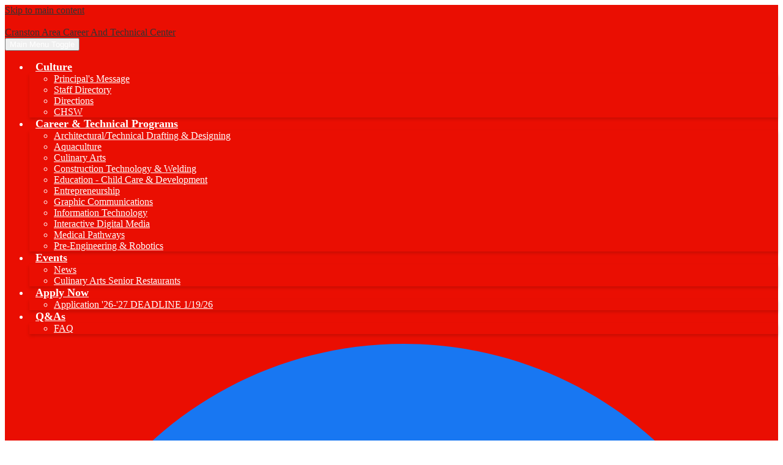

--- FILE ---
content_type: text/html;charset=UTF-8
request_url: https://cactc.cpsed.net/apps/video/watch.jsp?v=306376
body_size: 10959
content:







	
	
	
	


	




    
<!DOCTYPE html>
<!-- Powered by Edlio -->
    
        <html lang="en" class="edlio desktop">
    
    <!-- prod-cms-tomcat-v2026012904-008 -->
<head>
<script>
edlioCorpDataLayer = [{
"CustomerType": "DWS Child",
"AccountExternalId": "0010b00002HJM8oAAH",
"WebsiteName": "Cranston Area Career And Technical Center",
"WebsiteId": "CRAPSD-CRACA",
"DistrictExternalId": "0010b00002HIuq5AAD",
"DistrictName": "Cranston Public School District",
"DistrictWebsiteId": "CRAPSD"
}];
</script>
<script>(function(w,d,s,l,i){w[l]=w[l]||[];w[l].push({'gtm.start':
new Date().getTime(),event:'gtm.js'});var f=d.getElementsByTagName(s)[0],
j=d.createElement(s),dl=l!='dataLayer'?'&l='+l:'';j.async=true;j.src=
'https://www.googletagmanager.com/gtm.js?id='+i+dl+ '&gtm_auth=53ANkNZTATx5fKdCYoahug&gtm_preview=env-1&gtm_cookies_win=x';f.parentNode.insertBefore(j,f);
})(window,document,'script','edlioCorpDataLayer','GTM-KFWJKNQ');</script>

<link href="/apps/webapps/next/global/smartbannerjs/smartbanner.min.css" type="text/css" rel="stylesheet">
<script src="/apps/js/common/smartbanner.min.js" type="text/javascript" charset="utf-8"></script>

<title>Graphic Communications | Cranston Area Career And Technical Center</title>
<meta http-equiv="Content-Type" content="text/html; charset=UTF-8">
<meta name="description" content="Cranston Area Career And Technical Center is located in Cranston, RI.">
<meta name="generator" content="Edlio CMS">
<meta name="referrer" content="always">
<meta property="og:title" content="Graphic Communications"/>
<meta property="og:type" content="video.other"/>
<meta property="og:url" content="cactc.cpsed.net/apps/video/watch.jsp?v=306376"/>
<meta property="og:image" content="https://d3id26kdqbehod.cloudfront.net/CRAPSD-CRACA/2021/01/21/rzJ3vrGeq21zGbFqAtcdo67QcpLxc4y8P6pg3Qe3JAb23FXKLzOT2ruMAoAx/mp4_ph480-1.jpg"/>
<meta property="og:description" content="">
<meta name="viewport" content="width=device-width, initial-scale=1.0"/>
<link rel="apple-touch-icon" sizes="180x180" href="/apple-touch-icon.png">
<link rel="icon" type="image/png" href="/favicon-32x32.png" sizes="32x32">
<link rel="icon" href="/favicon.ico" type="image/x-icon">
<!--[if lt IE 9]><script src="/apps/js/common/html5shiv-pack-1769720387561.js"></script><![endif]-->
<link rel="stylesheet" href="/apps/shared/main-pack-1769720387561.css" type="text/css">
<link rel="stylesheet" href="/shared/main.css" type="text/css">
<link rel="stylesheet" href="/apps/webapps/global/public/css/site-pack-1769720387561.css" type="text/css">
<link rel="stylesheet" href="/apps/webapps/global/public/css/temp-pack-1769720387561.css" type="text/css">
<link rel="stylesheet" href="/apps/shared/web_apps-pack-1769720387561.css" type="text/css">
<script src="/apps/js/common/common-pack-1769720387561.js" type="text/javascript" charset="utf-8"></script>

<link href="/apps/js/video/video-pack-1769720387561.css" type="text/css" rel="stylesheet">
<link href="/apps/js/video/videojs/video-js-pack-1769720387561.css" type="text/css" rel="stylesheet">
<link href="/apps/js/video/videojs/plugins/button-styles-pack-1769720387561.css" type="text/css" rel="stylesheet">
<link href="/apps/js/video/videojs-override-pack-1769720387561.css" type="text/css" rel="stylesheet">
<script type="text/javascript" charset="utf-8" src="/apps/js/jquery/3.7.1/jquery-pack-1769720387561.js"></script>
<script type="text/javascript" charset="utf-8">
					var jq37 = jQuery.noConflict();
				</script>
<script src="/apps/js/mmapp/mmCheck-pack-1769720387561.js" charset="utf-8"></script>
<script src="/apps/js/mmapp/jquery.placeholder-pack-1769720387561.js" charset="utf-8"></script>
<script src="/apps/js/video/videojs/video-pack-1769720387561.js" charset="utf-8"></script>
<script src="/apps/js/video/videojs/plugins/video-quality-selector-pack-1769720387561.js" charset="utf-8"></script>
<script src="/apps/js/video/videoinitialize-pack-1769720387561.js" charset="utf-8"></script>
<script src="/apps/js/video/public_general-pack-1769720387561.js" charset="utf-8"></script>
<link rel="stylesheet" href="//crapsdm.edlioschool.com/common_files/main.css">
<script src="/apps/js/common/list-pack.js"></script>
<script type="text/javascript">
                window.edlio = window.edlio || {};
                window.edlio.isEdgeToEdge = false;
            </script>

<script type="text/javascript">
                document.addEventListener("DOMContentLoaded", function() {
                    const translateElement = document.getElementById("google_translate_element");
                    const mutationObserverCallback = function (mutationsList, observer) {
                        for (const mutation of mutationsList) {
                            if (mutation.type === 'childList') {
                                mutation.addedNodes.forEach(function (node) {
                                    if (node.nodeType === 1 && node.id === 'goog-gt-tt') {
                                        const form_element = document.getElementById("goog-gt-votingForm");
                                        if (form_element) {
                                            form_element.remove();
                                            observer.disconnect();
                                        }
                                    }
                                })
                            }
                        }
                    }

                    if (translateElement) {
                        const observer = new MutationObserver(mutationObserverCallback);
                        observer.observe(document.body, { childList: true, subtree: true });
                    }
                });
            </script>

<meta name="smartbanner:title" content="Cranston Area Career And Technical Center">
<meta name="smartbanner:author" content="Edlio, Inc.">
<meta name="smartbanner:price" content="FREE">
<meta name="smartbanner:button" content="VIEW">
<meta name="smartbanner:close-label" content="Close">
<meta name="smartbanner:price-suffix-apple" content=" - On the App Store">
<meta name="smartbanner:icon-apple" content="https://tools.applemediaservices.com/api/artwork/US/app/1618396331.png?locale=en-US">
<meta name="smartbanner:button-url-apple" content="https://apps.apple.com/app/id1618396331">
<meta name="smartbanner:price-suffix-google" content=" - In Google Play">
<meta name="smartbanner:icon-google" content="https://cpsed-cactc.edlioadmin.com/apple-touch-icon.png">
<meta name="smartbanner:button-url-google" content="https://play.google.com/store/apps/details?id=com.edlio.CranstonPublicSchools">
<meta name="smartbanner:enabled-platforms" content="android,ios">

</head>


    
	
		
		
			






<body >

<header id="header_main" class="site-header1a site-header bg-primary" aria-label="Main Site Header">

	<a class="skip-to-content-link" href="#content_main">Skip to main content</a>

	<div class="school-name header-title">
		<a href="/" class="school-logo">
			<img class="logo-image" src="https://crapsdm.edlioschool.com/common_pics/school_logos/hat_logo.png" alt="" />
			<div class="school-name-inner">Cranston Area Career And Technical Center</div>
		</a>
	</div>

	<nav id="sitenav_main" class="sitenav sitenav-main nav-group column" aria-label="Main Site Navigation">
		<button id="sitenav_main_mobile_toggle" class="nav-mobile-toggle accessible-megamenu-toggle animated"><span class="hidden">Main Menu Toggle</span><span class="nav-mobile-icon-indicator"><span class="nav-mobile-icon-indicator-inner"></span></span></button>
		<ul class="nav-menu">
			
				<li class="nav-item">
					<a href="javascript:;" ><span class="nav-item-inner">Culture</span></a>
					
						<div class="sub-nav">
							<ul class="sub-nav-group">
								
									
										<li class="sub-nav-item"><a href="/apps/pages/index.jsp?uREC_ID=1649559&type=d&pREC_ID=1793408" >Principal's Message</a></li>
									
								
									
										<li class="sub-nav-item"><a href="/apps/staff/" >Staff Directory</a></li>
									
								
									
										<li class="sub-nav-item"><a href="/apps/maps/" >Directions</a></li>
									
								
									
										<li class="sub-nav-item"><a href="http://chsw.cpsed.net" >CHSW</a></li>
									
								
							</ul>
						</div>
					
				</li>
			
				<li class="nav-item">
					<a href="javascript:;" ><span class="nav-item-inner">Career & Technical Programs</span></a>
					
						<div class="sub-nav">
							<ul class="sub-nav-group">
								
									
										<li class="sub-nav-item"><a href="/apps/pages/index.jsp?uREC_ID=1649600&type=d"  target="_blank">Architectural/Technical Drafting & Designing</a></li>
									
								
									
										<li class="sub-nav-item"><a href="/apps/pages/index.jsp?uREC_ID=1649596&type=d"  target="_blank">Aquaculture</a></li>
									
								
									
										<li class="sub-nav-item"><a href="/apps/pages/index.jsp?uREC_ID=1649603&type=d"  target="_blank">Culinary Arts</a></li>
									
								
									
										<li class="sub-nav-item"><a href="/apps/pages/index.jsp?uREC_ID=1649611&type=d"  target="_blank">Construction Technology & Welding</a></li>
									
								
									
										<li class="sub-nav-item"><a href="/apps/pages/index.jsp?uREC_ID=1649597&type=d"  target="_blank">Education - Child Care & Development</a></li>
									
								
									
										<li class="sub-nav-item"><a href="/apps/pages/index.jsp?uREC_ID=1649604&type=d"  target="_blank">Entrepreneurship</a></li>
									
								
									
										<li class="sub-nav-item"><a href="/apps/pages/index.jsp?uREC_ID=1649605&type=d"  target="_blank">Graphic Communications</a></li>
									
								
									
										<li class="sub-nav-item"><a href="/apps/pages/index.jsp?uREC_ID=1649599&type=d"  target="_blank">Information Technology</a></li>
									
								
									
										<li class="sub-nav-item"><a href="/apps/pages/index.jsp?uREC_ID=1649606&type=d"  target="_blank">Interactive Digital Media</a></li>
									
								
									
										<li class="sub-nav-item"><a href="/apps/pages/index.jsp?uREC_ID=1649607&type=d"  target="_blank">Medical Pathways</a></li>
									
								
									
										<li class="sub-nav-item"><a href="/apps/pages/index.jsp?uREC_ID=1649609&type=d"  target="_blank">Pre-Engineering & Robotics</a></li>
									
								
							</ul>
						</div>
					
				</li>
			
				<li class="nav-item">
					<a href="javascript:;" ><span class="nav-item-inner">Events</span></a>
					
						<div class="sub-nav">
							<ul class="sub-nav-group">
								
									
										<li class="sub-nav-item"><a href="/apps/news/category/15302" >News</a></li>
									
								
									
										<li class="sub-nav-item"><a href="https://4.files.edl.io/79b0/11/07/25/183054-1a04039b-bf42-4063-b2f1-8f51888614d4.pdf" >Culinary Arts Senior Restaurants</a></li>
									
								
							</ul>
						</div>
					
				</li>
			
				<li class="nav-item">
					<a href="javascript:;" ><span class="nav-item-inner">Apply Now</span></a>
					
						<div class="sub-nav">
							<ul class="sub-nav-group">
								
									
										<li class="sub-nav-item"><a href="https://docs.google.com/forms/d/e/1FAIpQLScN5F-2v-juyavAqO2EkPBXInbuQBtzWKnV5XNT0L8nrUtzdQ/viewform?usp=publish-editor"  target="_blank">Application '26-'27 DEADLINE 1/19/26</a></li>
									
								
							</ul>
						</div>
					
				</li>
			
				<li class="nav-item">
					<a href="javascript:;" ><span class="nav-item-inner">Q&As</span></a>
					
						<div class="sub-nav">
							<ul class="sub-nav-group">
								
									
										<li class="sub-nav-item"><a href="https://4.files.edl.io/beec/10/31/25/135427-c70662a7-f76e-4b81-bf7a-24611f214b3a.pdf"  target="_blank">FAQ</a></li>
									
								
							</ul>
						</div>
					
				</li>
			
		</ul>
	</nav>

	<div class="topbar">
		<div class="topbar-inner">

			
			<nav id="social_nav_header" class="header-secondary-nav social-nav flat-icon-colors social-nav" aria-label="Social Media Links">
				<ul class="links-list">
				
					<li class="link-item item-name"><a href="https://www.facebook.com/Cranston-Public-School-Department-854065021341825/"><img aria-hidden="true" alt="" src=/apps/webapps/next/global/cms-icon-library/svgs/raw/FacebookColor.svg onload="(function(e){var t=e.src,n=new XMLHttpRequest;n.open('GET',t,!0),n.responseType='text',n.onload=function(){if(n.readyState===n.DONE&&200===n.status){var r=n.responseText;if(r){var t=(new DOMParser).parseFromString(r,'text/xml').getElementsByTagName('svg')[0];t.removeAttribute('xmlns:a'), t.ariaHidden='true', e.parentNode.replaceChild(t,e)}}},n.send(null)})(this)" /><span class="hidden">Facebook</span></a></li>
				
					<li class="link-item item-name"><a href="https://twitter.com/CranstonSchools"><img aria-hidden="true" alt="" src=/apps/webapps/next/global/cms-icon-library/svgs/raw/TwitterColor.svg onload="(function(e){var t=e.src,n=new XMLHttpRequest;n.open('GET',t,!0),n.responseType='text',n.onload=function(){if(n.readyState===n.DONE&&200===n.status){var r=n.responseText;if(r){var t=(new DOMParser).parseFromString(r,'text/xml').getElementsByTagName('svg')[0];t.removeAttribute('xmlns:a'), t.ariaHidden='true', e.parentNode.replaceChild(t,e)}}},n.send(null)})(this)" /><span class="hidden">Twitter</span></a></li>
				
					<li class="link-item item-name"><a href="/apps/search"><img aria-hidden="true" alt="" src=/apps/webapps/next/global/cms-icon-library/svgs/raw/GlyphSearch4.svg onload="(function(e){var t=e.src,n=new XMLHttpRequest;n.open('GET',t,!0),n.responseType='text',n.onload=function(){if(n.readyState===n.DONE&&200===n.status){var r=n.responseText;if(r){var t=(new DOMParser).parseFromString(r,'text/xml').getElementsByTagName('svg')[0];t.removeAttribute('xmlns:a'), t.ariaHidden='true', e.parentNode.replaceChild(t,e)}}},n.send(null)})(this)" /><span class="hidden">Search</span></a></li>
				
				</ul>
			</nav>

			<div id="google_translate_element"></div>
			<script type="text/javascript">
				function googleTranslateElementInit() {
					new google.translate.TranslateElement({pageLanguage: 'en', layout: google.translate.TranslateElement.InlineLayout.SIMPLE}, 'google_translate_element');
				}
			</script>
			<script type="text/javascript" src="//translate.google.com/translate_a/element.js?cb=googleTranslateElementInit"></script>


			
			<nav id="topbar_nav" class="header-secondary-nav " aria-label="Header Links">
				<ul class="links-list">
					
						<li class="link-item item-name"><a href="https://www.cpsed.net/apps/pages/index.jsp?uREC_ID=2907623&type=d">Parents</a></li>
					
						<li class="link-item item-name"><a href="https://www.cpsed.net/apps/pages/index.jsp?uREC_ID=2975220&type=d">Schools</a></li>
					
						<li class="link-item item-name"><a href="https://www.cpsed.net/apps/pages/index.jsp?uREC_ID=2967859&type=d">Staff</a></li>
					
						<li class="link-item item-name"><a href="https://www.cpsed.net/apps/pages/index.jsp?uREC_ID=2967436&type=d">Students</a></li>
					
					
				</ul>
			</nav>

		</div>
	</div>

</header>
<main id="content_main" class="site-content" aria-label="Main Site Content" tabindex="-1">



		
	
    

    




    
    
    



    

    












<input type="hidden" id="wwwsiteurl" value="cactc.cpsed.net">
<input type="hidden" id="titlerecid" value="306376">
<input type="hidden" name="websiteURL" value="cactc.cpsed.net" id="websiteURL">
	<h1 class="pageTitle">Video Gallery</h1>
	<div id="video_page" class="single-video below1 generic-mobile-padding style-overwrite">
	<div id="video-feature-area">
		<div id="big-video">
			<noscript>Please enable Javascript when viewing video pages.</noscript>
			<div class="top-video-info">
				<h2 class="top_title">Graphic Communications</h2> <!-- &nbsp;<img src="/projects/video/pics/chain.png">  -->
				<div class="info-line2">
					<a href="/apps/video" id="link_to_video_gallery">Go to Video Gallery</a>
					<span class="top_date">Added Jan 21, 2021</span> &bull;
					<span id="share_link"><button href="#">Share this video</button></span>
					<div id="share_box">
						<div id="share_box_inner">
							<a href="#" id="share_close" title="Close"><img src="/apps/pics/close_x.png" width="16" height="16" alt="Hide share box"></a>
							
							<table>
								<tr>
									<td><label for="share_url">Copy this URL</label>:&nbsp;&nbsp;</td>
									<td><input id="share_url" type="text" value="cactc.cpsed.net/apps/video/watch.jsp?v=306376"></td>
								</tr>
								<tr>
									<td style="padding-top: .5em; vertical-align: top;"><label for="share_embed">Embed code</label>:</td>
									<td style="padding-top: .5em;">
										<textarea id="share_embed" rows="4"><iframe class="edlio-embed-player" type="text/html" width="640" height="360" src="//cactc.cpsed.net/apps/embed/?v=306376" frameborder="0" allowfullscreen></iframe></textarea>
										<div id="change-dimensions">
											<a href="#" style="font-size: .83em;" id="change-dimensions-link">Change dimensions</a>
										</div>
									</td>
								</tr>
							</table>
							

							

						</div>

					</div>
				</div>
			</div>
			
				<div id="video_player" data-video-id="306376"></div>
			
			<div id="big-video-info">
				<a id="go_hd">Go <span class="hd-logo">HD</span></a>
				<div id="video-info-306376" class="video-info">
					<div class="description">
						
					</div>
					
						<div class="caption">
							<a id="caption_toggle" href="javascript:void()">
								<svg id="caption_caret" width="2048" height="2048" viewBox="0 0 2048 2048" xmlns="http://www.w3.org/2000/svg" aria-hidden="true"><path d="M1280 1024q0 26-19 45l-448 448q-19 19-45 19t-45-19-19-45v-896q0-26 19-45t45-19 45 19l448 448q19 19 19 45z"/></svg>
								Show Transcript
							</a>
							<textarea disabled aria-label='Transcript for Graphic Communications'>I'm really interested in art and being creative and in graphic Communications it's really allows you to specifically do that and like you express Southwest May different things and it's very Hands-On a typical day is where we would come in and we would start on the computer after already starting a project where we do sketches and we work with Photoshop which you can a minute take photos we also work with Adobe Illustrator where you can do quit bar and holiday cards we did this year and we're also now doing a brochure for end-of-the-year project I didn't know what I wanted to do and when I came here and asked enzyme that the teachers they really got my attention and realize that like they're really focused and work one-on-one with you and I really liked how they presented themselves to me </textarea>
						</div>
					
					<p class="alsoin"> Listed in <a href='/apps/pages/index.jsp?uREC_ID=1649605&type=d&pREC_ID=video'>Graphic Communications</a></p>
				</div>
			</div>
		</div>
	</div>

	
	<div id="video-list-container">
		<div class="video-list-top">
			<h3 class="video-list-head">Popular Videos</h3>
			
				<span class="more-link">
					<a href="/apps/video/list.jsp?orderby=popular">
						See all
					</a>
				</span>
			
			<div class="controls">
				<form method="get" action="/apps/video/list.jsp" class="video-search-form">
					<label for="searchbox2">Search: </label> &nbsp;
					<input type="search" name="q" class="placeholder" id="searchbox2" placeholder="Search all videos" title="Search all videos">
					<input type="hidden" name="orderby" value="relevance">
					<label for="submitForm" class="video-search-label" aria-label="Submit">
						<input type="submit" value="submit" id="submitForm">
						<span class="hidden-submit-text">Submit</span>
						<svg width="1792" height="1792" viewBox="0 0 1792 1792" xmlns="http://www.w3.org/2000/svg" aria-hidden="true"><path d="M1216 832q0-185-131.5-316.5t-316.5-131.5-316.5 131.5-131.5 316.5 131.5 316.5 316.5 131.5 316.5-131.5 131.5-316.5zm512 832q0 52-38 90t-90 38q-54 0-90-38l-343-342q-179 124-399 124-143 0-273.5-55.5t-225-150-150-225-55.5-273.5 55.5-273.5 150-225 225-150 273.5-55.5 273.5 55.5 225 150 150 225 55.5 273.5q0 220-124 399l343 343q37 37 37 90z"></path></svg>
					</label>
				</form>
			</div>
		</div>

	<ul class="video-list">
		
				<li class="featured">
					

					<a href="/apps/video/watch.jsp?v=306371" class="video-link">
						
							<span class="thumb_wrap"><span class="thumb_background"><span class="thumb_clickable"></span><img src="https://d3id26kdqbehod.cloudfront.net/CRAPSD-CRACA/2021/01/21/36weMnvefDHW9S6qTKhQKk9vSxXdrPuZ2w504B5RIREoVYvLx2Y15SgTkMyf/mp4_ph480-1.jpg" alt=""  class="thumb" ></span><span class="timelength">1:01</span></span>
							<span class="title">Culinary Arts</span>
						
					</a>
					
					<span class="featured-mark">Featured</span>
					
					<p class="description"></p>
					
					<span class="video-list-date">
						
						Uploaded Jan 21, 2021 to <a href='/apps/pages/index.jsp?uREC_ID=1649603&type=d&pREC_ID=video'>Culinary Arts</a>
					</span>
				</li>
			
				<li class="featured">
					

					<a href="/apps/video/watch.jsp?v=306255" class="video-link">
						
							<span class="thumb_wrap"><span class="thumb_background"><span class="thumb_clickable"></span><img src="https://d3id26kdqbehod.cloudfront.net/CRAPSD-CRACA/2021/01/20/tcMei7tUjSLSo3ExbC8wofzNRFzVIPziGxzpUmzCKvnKAnPwLyksR8aHAf09/mp4_ph480-1.jpg" alt=""  class="thumb" ></span><span class="timelength">00:51</span></span>
							<span class="title">Aquaculture</span>
						
					</a>
					
					<span class="featured-mark">Featured</span>
					
					<p class="description"></p>
					
					<span class="video-list-date">
						
						Uploaded Jan 20, 2021 to <a href='/apps/pages/index.jsp?uREC_ID=1649596&type=d&pREC_ID=video'>Aquaculture</a>
					</span>
				</li>
			
				<li class="featured">
					

					<a href="/apps/video/watch.jsp?v=306379" class="video-link">
						
							<span class="thumb_wrap"><span class="thumb_background"><span class="thumb_clickable"></span><img src="https://d3id26kdqbehod.cloudfront.net/CRAPSD-CRACA/2021/01/21/DdbOrZLERhCm95xTgxtxXkXvtwEZo5pARXtbxa6lOCcHwk1eebSqGrCIlyYW/mp4_ph480-1.jpg" alt=""  class="thumb" ></span><span class="timelength">1:04</span></span>
							<span class="title">Medical Pathways</span>
						
					</a>
					
					<span class="featured-mark">Featured</span>
					
					<p class="description"></p>
					
					<span class="video-list-date">
						
						Uploaded Jan 21, 2021 to <a href='/apps/pages/index.jsp?uREC_ID=1649607&type=d&pREC_ID=video'>Medical Pathways</a>
					</span>
				</li>
			
				<li class="featured">
					

					<a href="/apps/video/watch.jsp?v=306380" class="video-link">
						
							<span class="thumb_wrap"><span class="thumb_background"><span class="thumb_clickable"></span><img src="https://d3id26kdqbehod.cloudfront.net/CRAPSD-CRACA/2021/01/21/6PltJxLNbQBmPHZYGp3nHb0wbrQYOLa5hEX6TFaD3esfmXDNt2Iid1d3KiSh/mp4_ph480-1.jpg" alt=""  class="thumb" ></span><span class="timelength">1:06</span></span>
							<span class="title">Pre-Engineering & Robotics</span>
						
					</a>
					
					<span class="featured-mark">Featured</span>
					
					<p class="description"></p>
					
					<span class="video-list-date">
						
						Uploaded Jan 21, 2021 to <a href='/apps/pages/index.jsp?uREC_ID=1649609&type=d&pREC_ID=video'>Pre-Engineering & Robotics</a>
					</span>
				</li>
			
				<li class="featured">
					

					<a href="/apps/video/watch.jsp?v=306375" class="video-link">
						
							<span class="thumb_wrap"><span class="thumb_background"><span class="thumb_clickable"></span><img src="https://d3id26kdqbehod.cloudfront.net/CRAPSD-CRACA/2021/01/21/gt9qvTkNTK0uVrprZjPYUzBWCxNWOgGJY1cIjPCHwUS4jKoxT1tLUnqPqO64/mp4_ph480-1.jpg" alt=""  class="thumb" ></span><span class="timelength">00:54</span></span>
							<span class="title">Entrepreneurship</span>
						
					</a>
					
					<span class="featured-mark">Featured</span>
					
					<p class="description"></p>
					
					<span class="video-list-date">
						
						Uploaded Jan 21, 2021 to <a href='/apps/pages/index.jsp?uREC_ID=1649604&type=d&pREC_ID=video'>Entrepreneurship</a>
					</span>
				</li>
			
	</ul>		<p id="video-list-controls" style="">
			<a href="/apps/video/list.jsp?orderby=popular" id="featured-next" class="button3demboss">See all &nbsp;<img src="/apps/pics/right_triangle.png" alt=""></a>
		</p>

	</div>
	
	</div>

	<script>
		jq37(document).ready(function($) {
			$('#video_player').videoInitialize();
		});
	</script>
<br style="clear: both;">







	
</main>
<footer class="site-footer modular-footer" id="footer_main" aria-label="Main Site Footer">
<div class="footer-grid">
<div class="footer-row bg-primary">
<div class="footer-row-inner">
<div class="footer-column">
<div class="school-name footer-title school-logo logo-orientation-horizontal ">
<img class="logo-image" src="https://crapsdm.edlioschool.com/common_pics/school_logos/CRAPSD-CRACA_logo.png" alt="Cranston Area Career And Technical Center">
</div>
<div class="footer-info">
<div class="footer-info-block"><a href="/apps/maps">100 Metropolitan Ave, Cranston, RI 02920</a></div>
<div class="footer-info-block">Phone: <a href="tel:+14012708070">(401) 270-8070 </a></div>
<div class="footer-info-block">Fax: (401) 270-8611 </div>
</div>
<nav id="footer_nav" class="footer-secondary-nav flat-icon-colors" aria-labelledby="footer_nav_header">
<div class="footer-section-title" id="footer_nav_header">Quick Links</div>
<ul class="links-list">
<li class="link-item item-name"><a href="https://www.cpsed.net/apps/pages/index.jsp?uREC_ID=1649424&type=d&pREC_ID=1793079">Bullying Policy</a></li>
</ul>
</nav>
<div class="footer-edlios">
<a href="http://www.edlio.com" class="powered-by-edlio-logo edlio-logo-horiz"><svg xmlns="http://www.w3.org/2000/svg" viewBox="0 0 3857.05 489.14"><path d="M3789.08 332.42c0 54.66 36.78 119.82 91.43 119.82 42 0 59.91-34.69 59.91-72.52 0-55.7-34.69-124-91.44-124-41-1-59.9 36.79-59.9 76.72m215.44 6.31c0 73.57-51.49 152.39-152.39 152.39-87.23 0-126.11-57.8-126.11-121.91 0-73.57 53.6-153.44 152.39-153.44 86.18 0 126.11 59.9 126.11 123M3611.46 98.06c-7.35 0-14.71 3.15-21 11.56-2.1 3.15-3.15 6.31-4.2 10.51-1 9.46 2.1 16.81 8.41 23.12a21.18 21.18 0 0018.92 6.31 22 22 0 0016.81-8.41c6.31-7.36 8.41-15.77 6.31-24.17 0-2.11-1.05-3.16-2.11-5.26-5.25-9.46-13.66-13.66-23.12-13.66m4.21-39.94c1-1 3.15 0 3.15 1.05 0 3.16 0 7.36-1.05 10.51v1h12.61c2.1 0 5.26 0 7.36-1a23.65 23.65 0 007.35-1.05c2.11 0 3.16 2.1 2.11 3.15-1 3.16-3.16 6.31-6.31 10.51 1.05 1.06 3.15 2.11 4.2 4.21l3.16 3.15c0 1 13.66 13.66 13.66 28.38a69.41 69.41 0 01-1 14.71 76.55 76.55 0 01-4.21 14.71c-3.15 5.26-6.3 10.51-11.56 14.72a24.79 24.79 0 01-9.45 6.3 8 8 0 01-4.21 2.11c-2.1 1-5.25 2.1-7.36 3.15s-5.25 1.05-7.35 1.05h-12.61a19.79 19.79 0 01-8.41-2.1c-2.1-1.05-4.21-1.05-6.31-2.1-16.81-8.41-29.42-25.23-29.42-45.2v-9.45c1.05-11.57 1.05-22.07 2.1-33.64 0-3.15 3.15-4.2 5.25-2.1s5.26 4.21 7.36 7.36l3.15-3.15c1.05-1.05 2.1-2.11 3.15-2.11 2.11-1.05 3.16-2.1 5.26-3.15 2.1-2.1 5.25-3.15 7.36-5.25 2.1-1 3.15-2.11 5.25-3.16 3.15-3.15 12.61-9.45 16.82-12.61m-35.74 350c-1 31.53-5.25 52.55-36.78 58.86a9.21 9.21 0 00-7.36 9.46c0 5.25 4.21 8.4 7.36 8.4h135.58c4.2 0 8.4-3.15 8.4-9.45 0-5.26-3.15-8.41-7.35-8.41-28.38-5.26-30.48-27.33-30.48-50.45l6.3-194.43c-4.2-5.25-11.56-7.35-18.91-7.35-9.46 0-15.77 5.25-24.18 9.46-16.81 10.5-42 22.07-63.05 25.22-8.41 1-11.56 6.3-11.56 11.56 0 3.15 2.1 7.36 4.2 8.41 27.32 0 39.94 8.4 39.94 29.42zm-117.7 9.46c0 23.12 3.15 45.19 30.47 49.4 4.21 1.05 7.36 4.2 7.36 8.41 0 6.3-4.2 9.46-9.46 9.46h-134.59c-4.21 0-7.36-3.16-8.41-8.41A9.2 9.2 0 013355 467c30.48-7.36 35.73-32.58 35.73-58.86l7.36-233.31c0-21-13.67-29.43-39.94-29.43a13.31 13.31 0 01-4.2-9.46c0-5.25 3.15-9.45 11.56-10.51 21-4.2 46.24-14.71 62-25.22 8.41-5.25 14.72-9.46 25.23-9.46 6.3 0 13.66 3.16 18.92 7.36zm-399.37-75.67c0 54.65 30.48 98.79 74.62 98.79 41 0 64.11-35.73 65.16-87.23l3.15-67.26c0-4.2-1.05-6.3-3.15-8.41-14.72-17.86-38.89-27.32-62-27.32-49.4 0-77.77 36.78-77.77 91.43m134.52-114.55a57.76 57.76 0 019.46 7.35l2.1 2.11c1 0 1-1 1-2.11a119.19 119.19 0 01-1-14.71l2.1-44.14c0-24.17-18.91-29.43-41-29.43q-3.17-3.15-3.16-9.46c0-5.25 3.16-9.45 10.51-10.5 21-4.21 47.3-14.72 64.11-25.23 7.36-5.25 14.72-9.46 24.18-9.46 6.3 0 13.66 3.16 18.91 7.36l-10.57 305.8c0 27.33 6.31 45.19 26.28 49.4 7.35 1.05 10.51 0 13.66 1.05s4.2 2.1 4.2 5.25-2.1 5.26-4.2 7.36c-13.66 11.56-36.78 22.07-61 22.07-31.53 0-50.44-22.07-50.44-53.6 0-4.2 0-8.41 1.05-11.56 0-1.05 0-2.1-1.05-2.1a1 1 0 00-1 1.05c-18.92 39.94-55.71 68.31-96.69 68.31-72.52 0-108.25-58.85-108.25-120.86 0-86.18 62-154.49 148.18-154.49 18.92-1 36.79 2.1 52.55 10.51m-435.1 93.53c0 5.26 0 14.72 1 20 0 2.1 2.1 3.16 5.26 3.16 24.17-3.16 114.55-32.58 113.5-42-2.1-18.92-27.32-51.5-65.16-46.25-34.68 4.21-52.55 32.58-54.65 65.16m183.92-42c2.1 15.76-3.15 34.68-22.07 43.09-31.49 16.71-114.51 37.73-147.09 42.98-2.11 0-3.16 1.06-3.16 3.16 3.16 10.51 8.41 20 13.66 28.37 22.08 28.38 54.66 39.94 89.34 34.69 29.42-4.21 56.75-18.92 74.62-45.2 1.05-2.1 4.2-4.2 6.3-4.2 4.21 0 8.41 2.1 8.41 6.31v4.2c-13.66 53.6-63.06 90.38-115.61 97.74-72.51 9.46-128.22-35.73-137.67-105.1-10.51-79.87 41-159.74 125.06-171.3 58.86-7.36 101.94 23.12 108.25 65.16" transform="translate(-147.48 -57.69)"/><path d="M338.75 204.21c20 16.81 29.43 42 29.43 75.67s-10.51 58.85-30.48 74.62-50.45 24.17-92.49 24.17h-50.44v83h-47.29V180h96.68c44.14 0 74.62 7.39 94.59 24.21zm-33.63 116.65c9.46-10.51 14.71-25.22 14.71-44.14 0-20-6.3-33.63-17.86-41q-18.92-12.62-56.76-12.62h-48.34v112.48h54.65c26.27 0 44.14-5.26 53.6-14.72zM596.24 432.27c-21 21-48.35 31.53-80.93 31.53s-58.85-10.51-80.92-31.53c-21-21-32.58-47.3-32.58-78.83s10.51-56.75 32.58-78.82c21-21 48.34-31.53 80.92-31.53s58.86 10.51 80.93 31.53c21 21 32.58 47.3 32.58 78.82s-10.51 57.81-32.58 78.83zM467 404.94a67.48 67.48 0 0048.34 20c20 0 35.74-6.31 48.35-20q18.89-18.94 18.89-50.44t-18.92-50.45a67.48 67.48 0 00-48.35-20c-20 0-35.73 6.31-48.34 20Q448.06 323 448.05 354.5q0 29.94 18.95 50.44zM779.11 461.69h-51.5L653 247.3h46.24l53.6 161.85 53.6-161.85h46.24l53.6 161.85 53.6-161.85h46.25L931.5 461.69H880l-50.45-147.13zM1247.84 373.41h-168.16c1 15.77 8.41 28.38 21 37.84 13.66 9.46 28.38 14.71 45.19 14.71 27.33 0 47.3-8.41 61-25.22l26.27 28.37c-23.12 24.18-53.6 35.74-90.38 35.74-30.48 0-55.7-10.51-76.72-30.48s-31.53-47.29-31.53-80.93 10.51-60.95 32.58-79.87c21-20 47.29-29.43 75.67-29.43 29.43 0 53.6 8.41 74.62 26.28 20 17.86 30.48 42 30.48 72.51zm-168.16-34.68h123c0-17.87-5.26-31.53-16.82-41s-25.22-14.71-42-14.71a72 72 0 00-44.14 14.71c-12.72 9.47-20.04 23.13-20.04 41zM1411.79 289.34q-33.11 0-50.45 22.07c-11.56 14.71-16.81 33.63-16.81 58.85v91.43h-45.2V247.3h45.2v43.09a87.77 87.77 0 0129.47-32.58 79.18 79.18 0 0139.94-13.67v45.2zM1660.87 373.41h-168.16c1 15.77 8.41 28.38 21 37.84 13.67 9.46 28.38 14.71 45.19 14.71 27.33 0 47.3-8.41 61-25.22l26.27 28.37c-23.12 24.18-53.59 35.74-90.38 35.74-30.48 0-55.7-10.51-76.72-30.48s-31.53-47.29-31.53-80.93 10.51-60.95 32.58-79.87c21-20 47.3-29.43 75.67-29.43 29.43 0 53.6 8.41 74.62 26.28 20 17.86 30.48 42 30.48 72.51zm-168.16-34.68h123c0-17.87-5.26-31.53-16.82-41s-25.22-14.71-42-14.71a72 72 0 00-44.14 14.71c-12.68 9.47-20.04 23.13-20.04 41zM1729.18 434.37c-20-20-30.48-47.29-30.48-80.93s10.51-59.9 31.53-79.87 45.19-29.43 73.57-29.43 51.5 12.62 69.36 36.79V162.17h45.2v299.52h-45.2v-32.58c-16.81 23.13-41 35.74-72.51 35.74-27.33 0-51.5-10.51-71.47-30.48zm14.71-78.82c0 21 6.31 36.78 20 50.44 13.67 12.61 28.38 18.92 46.25 18.92s32.58-6.31 45.19-20 18.91-29.43 18.91-50.44c0-20-6.3-37.84-18.91-51.5s-27.33-21-45.19-21-33.64 7.36-46.25 21-20 31.56-20 52.58zM2212.63 244.14c28.37 0 53.6 9.46 73.56 29.43s30.48 46.24 30.48 79.87-10.51 59.91-30.48 80.93-44.14 31.53-70.41 31.53-51.5-11.56-72.52-35.74v32.58h-45.19V162.17h45.19v121.91c17.87-26.27 40.99-39.94 69.37-39.94zm-70.42 110.36q0 29.94 18.92 50.44c12.61 12.61 27.32 20 45.19 20s33.68-6.34 46.24-18.94c13.67-12.61 20-29.42 20-50.44s-6.31-37.84-18.92-51.5-28.37-20-46.24-20-33.63 6.31-45.19 20-20 30.47-20 50.44zM2397.6 546.82c-20 0-37.84-7.35-53.6-21l21-36.82c9.45 8.41 18.91 13.66 29.42 13.66s17.87-3.15 24.18-10.51 9.45-14.71 9.45-24.17c0-4.2-28.37-76.72-86.18-220.7h48.35l64.11 157.64 64.11-157.64h48.34l-104 254.33c-6.31 13.66-14.72 25.22-26.28 32.58a63.75 63.75 0 01-38.9 12.63z" transform="translate(-147.48 -57.69)"/></svg>
<span class="hidden">Powered by Edlio</span></a>
<a href="http://admin.cactc.cpsed.net" class="edlio-login-link"><span class="edlio-logo"><svg xmlns="http://www.w3.org/2000/svg" viewBox="0 0 334.98 366.6"><path d="M334.77 247.52c-.63-4.94-5.66-7.44-10.28-6.85a11.59 11.59 0 00-8 5.43c-23.16 29.34-57.2 46.9-92.85 51.44-43.63 5.57-82.93-7.61-109.26-40.05-6.64-9.83-12.76-21-16.33-33.09-.31-2.48.85-3.88 3.5-4.21 40.32-5.15 142.69-29.55 181.19-48.92 24.25-10 30.9-31.58 28.61-49.51C307.5 92 285.64 67 252.41 54.71l15.81-27.57a10 10 0 00-12.12-13L153.99 43.36l-1.53-35.95A6.94 6.94 0 00140.64 2s-71.27 57.93-90.6 91.53L17.28 72.12A9.67 9.67 0 003.19 81.9s-9.76 66.22 4.85 146.51c13.48 74.06 70.35 110.76 70.35 110.76 29.25 21.26 68.12 31.35 112.25 26.03 65.45-8.37 125.8-51.26 144.15-112.64a14.41 14.41 0 00-.02-5.04zm-248.06-53.7c-.79-6.18-1.47-16.77-.94-23.12 2.52-29 16.31-54.89 42-67.64l13.4-5.12a87 87 0 0112.25-2.47c46.28-5.92 76 31.74 78.72 53.37 1.35 10.5-109.91 44.2-139.66 48-3.32.44-5.46-.55-5.77-3.02z"/></svg>
<span class="hidden">Edlio</span></span> Login</a>
</div>
</div>
<section class="accordion-container spotlight-container " id="footerSpotlight_container" aria-labelledby="footerSpotlight_header">
<div class="accordion-item">
<h2 class="accordion-label" id="footerSpotlight_header">Non-Discrimination Notice</h2>
<div class="accordion-content">
<div class="item-summary">
<div class="spotlightmessage-text item-text"><div>
<div>
<div style="text-align: center">Cranston Public Schools is committed to maintaining a work and learning environment free from discrimination on the basis of race, color, religion, national origin, pregnancy, gender identity, sex, marital/civil union status, ancestry, place of birth, age, citizenship status, veteran status, political affiliation, English language skills, genetic information or disability, as defined and required by state and federal laws. Additionally, we prohibit retaliation against individuals who oppose such discrimination and harassment or who</div>
<div style="text-align: center">participate in an equal opportunity investigation.</div>
<div style="text-align: center">Title II, Title IX, Coordinator of Employment- Michael Crudale, Executive Director of Human Resources, <a href="/cdn-cgi/l/email-protection" class="__cf_email__" data-cfemail="2b4648595e4f4a474e6b485b584e4f05454e5f">[email&#160;protected]</a>, 845 Park Ave. Cranston RI 02910, 270-8025,</div>
<div style="text-align: center">504 Coordinator-Norma Cole, Assistant Superintendent, <a href="/cdn-cgi/l/email-protection" class="__cf_email__" data-cfemail="c5aba6aaa9a085a6b5b6a0a1ebaba0b1">[email&#160;protected]</a>, 845 Park Ave. Cranston, RI 02910, 270-8178</div>
</div>
</div></div>
</div>
</div>
</div>
<script data-cfasync="false" src="/cdn-cgi/scripts/5c5dd728/cloudflare-static/email-decode.min.js"></script><script>
							document.addEventListener('DOMContentLoaded', function() {
								$("#footerSpotlight_container").accordion({
									header: ".accordion-label",
									icons: false,
									active: false,
									collapsible: true,
									activate: function(){
										$('html, body').animate({
											scrollTop: $(document).height()
										},'slow')
									}
								});
							});
						</script>
</section>
</div>
</div>
</div>
</footer>
<nav id="mobile_footer_nav" class="footer-secondary-nav flat-icon-colors" aria-labelledby="mobile_footer_nav_header">
<div class="hidden" id="mobile_footer_nav_header">Mobile Footer Links</div>
<ul class="links-list">
<li class="link-item item-name"><a href="/apps/events"><img aria-hidden="true" alt="" src=/apps/webapps/next/global/cms-icon-library/svgs/raw/GlyphCalendar6.svg onload="(function(e){var t=e.src,n=new XMLHttpRequest;n.open('GET',t,!0),n.responseType='text',n.onload=function(){if(n.readyState===n.DONE&&200===n.status){var r=n.responseText;if(r){var t=(new DOMParser).parseFromString(r,'text/xml').getElementsByTagName('svg')[0];t.removeAttribute('xmlns:a'), t.ariaHidden='true', e.parentNode.replaceChild(t,e)}}},n.send(null)})(this)"/> Calendar</a></li>
<li class="link-item item-name"><a href="/apps/staff"><img aria-hidden="true" alt="" src=/apps/webapps/next/global/cms-icon-library/svgs/raw/GlyphGroup3.svg onload="(function(e){var t=e.src,n=new XMLHttpRequest;n.open('GET',t,!0),n.responseType='text',n.onload=function(){if(n.readyState===n.DONE&&200===n.status){var r=n.responseText;if(r){var t=(new DOMParser).parseFromString(r,'text/xml').getElementsByTagName('svg')[0];t.removeAttribute('xmlns:a'), t.ariaHidden='true', e.parentNode.replaceChild(t,e)}}},n.send(null)})(this)"/> Staff Directory</a></li>
<li class="link-item item-name"><a href="/apps/contact"><img aria-hidden="true" alt="" src=/apps/webapps/next/global/cms-icon-library/svgs/raw/GlyphEnvelope3.svg onload="(function(e){var t=e.src,n=new XMLHttpRequest;n.open('GET',t,!0),n.responseType='text',n.onload=function(){if(n.readyState===n.DONE&&200===n.status){var r=n.responseText;if(r){var t=(new DOMParser).parseFromString(r,'text/xml').getElementsByTagName('svg')[0];t.removeAttribute('xmlns:a'), t.ariaHidden='true', e.parentNode.replaceChild(t,e)}}},n.send(null)})(this)"/> Contact</a></li>
<li class="link-item item-name"><a href="/apps/maps"><img aria-hidden="true" alt="" src=/apps/webapps/next/global/cms-icon-library/svgs/raw/OutlineLocationMap3.svg onload="(function(e){var t=e.src,n=new XMLHttpRequest;n.open('GET',t,!0),n.responseType='text',n.onload=function(){if(n.readyState===n.DONE&&200===n.status){var r=n.responseText;if(r){var t=(new DOMParser).parseFromString(r,'text/xml').getElementsByTagName('svg')[0];t.removeAttribute('xmlns:a'), t.ariaHidden='true', e.parentNode.replaceChild(t,e)}}},n.send(null)})(this)"/> Directions</a></li>
</ul>
</nav>

<script type="text/javascript" charset="utf-8" src="/apps/js/jquery/1.11.0/jquery-pack-1769720387561.js"></script>
<script src="/apps/js/common/jquery-accessibleMegaMenu.2.js"></script>
<script>
		document.addEventListener('DOMContentLoaded', function() {
			$(function() {
				$('#sitenav_main').accessibleMegaMenu({
					openOnMouseover: true
				});
			});
		});
	</script>
<script>
		'use strict'
		function debounce(fun){
		
			var timer;
			return function(event){
				if(timer) clearTimeout(timer);
				timer = setTimeout(fun,500,event);
			};
		}

		document.addEventListener('DOMContentLoaded', function() {
			
			var responsiveList = $('.responsive-slick .items-list');
			var slickStatus;
		
			var breakpoint = 1024;

			responsiveList
				.on('init reInit', function(){ slickStatus = true; })
				.on('destroy', function(){ slickStatus = false; });
			
			if (window.innerWidth < breakpoint){
				responsiveList.slick();
			}
		
			function toggleSlick(){
				if(window.innerWidth < breakpoint && !slickStatus){
					responsiveList.slick();
				}
				if(window.innerWidth >= breakpoint && slickStatus){
					responsiveList.slick('unslick');
				}
			}

			$('.slick-container:not(.responsive-slick) .items-list').slick();
			window.onresize = debounce(toggleSlick);
		});
	</script>
<script src="/apps/webapps/common/slick/a-1.0.1/slick-pack.js"></script>
<script src="/apps/js/jquery-ui/1.12.1/jquery-ui.js"></script>
</body>
</html>


<!-- 127ms -->



--- FILE ---
content_type: image/svg+xml
request_url: https://cactc.cpsed.net/apps/webapps/next/global/cms-icon-library/svgs/raw/OutlineLocationMap3.svg
body_size: 95
content:
<svg xmlns="http://www.w3.org/2000/svg" viewBox="0 0 30.88 26.97" fill="currentColor"><path d="M30.39 10.27 24.1 8.7a8.23 8.23 0 0 0 .35-2.3 6.42 6.42 0 0 0-12.84 0 8.62 8.62 0 0 0 .65 3.17l-2.6.65L.82 7.7a.65.65 0 0 0-.56.1.64.64 0 0 0-.26.52v15.43a.65.65 0 0 0 .47.62l9 2.57a.65.65 0 0 0 .33 0l10.14-2.53 10.14 2.53h.16a.66.66 0 0 0 .4-.13.66.66 0 0 0 .25-.51V10.89a.64.64 0 0 0-.5-.62zM9 11.53v13.94l-7.72-2.2V9.17L9 11.39a.62.62 0 0 0 0 .14zm1.29 14v-14a.62.62 0 0 0 0-.13l2.55-.64a18.45 18.45 0 0 0 4.84 5.51.64.64 0 0 0 .75 0c.06 0 .4-.3.89-.72v7.56a.61.61 0 0 0 0 .13zM18 14.93c-1.24-1-5.13-4.51-5.13-8.53a5.13 5.13 0 0 1 10.26 0c.03 4.03-3.86 7.52-5.13 8.53zM29.59 25.5l-9-2.26a.61.61 0 0 0 0-.13v-8.77a15.35 15.35 0 0 0 3.08-4.42l5.93 1.48z"/><path d="M18 3.81a2.57 2.57 0 1 0 2.6 2.58A2.58 2.58 0 0 0 18 3.81zm0 3.86a1.29 1.29 0 1 1 1.29-1.29A1.29 1.29 0 0 1 18 7.67z"/></svg>

--- FILE ---
content_type: text/vtt;charset=UTF-8
request_url: https://cactc.cpsed.net/apps/video/306376/captions.vtt
body_size: 1130
content:
WEBVTT

00:00:00.000 --> 00:00:02.500


00:00:02.500 --> 00:00:05.000
I'm really interested

00:00:05.000 --> 00:00:07.500
in art and being creative and in

00:00:07.500 --> 00:00:10.000
graphic Communications it's really

00:00:10.000 --> 00:00:12.500
allows you to specifically do that and

00:00:12.500 --> 00:00:15.000
like you express

00:00:15.000 --> 00:00:17.500
Southwest May different things and it's very

00:00:17.500 --> 00:00:20.000
Hands-On a typical day is where

00:00:20.000 --> 00:00:22.500
we would come in and we would start on the computer

00:00:22.500 --> 00:00:25.000
after already starting a project where

00:00:25.000 --> 00:00:27.500
we do sketches and we work

00:00:27.500 --> 00:00:30.000
with Photoshop which you can a minute

00:00:30.000 --> 00:00:32.500
take photos we also work with Adobe

00:00:32.500 --> 00:00:35.000
Illustrator where you can do quit

00:00:35.000 --> 00:00:37.500
bar and holiday cards we did this year and

00:00:37.500 --> 00:00:40.000
we're also now doing a brochure

00:00:40.000 --> 00:00:42.500
for end-of-the-year project I didn't know what I

00:00:42.500 --> 00:00:45.000
wanted to do and when I came here and asked

00:00:45.000 --> 00:00:47.500
enzyme that the teachers they really got

00:00:47.500 --> 00:00:50.000
my attention and realize that like

00:00:50.000 --> 00:00:52.500
they're really focused and work one-on-one with you

00:00:52.500 --> 00:00:55.000
and I really liked how they presented

00:00:55.000 --> 00:00:57.500
themselves to me

00:00:57.500 --> 00:01:00.000


00:01:00.000 --> 00:01:02.500


00:01:02.500 --> 00:01:05.000


00:01:05.000 --> 00:01:07.500


